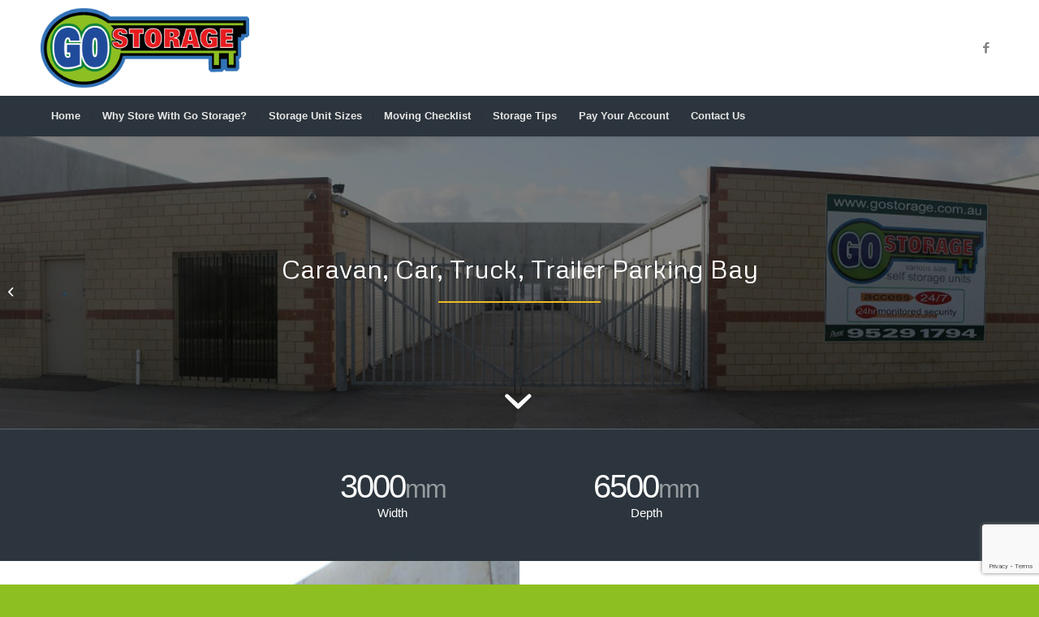

--- FILE ---
content_type: text/html; charset=utf-8
request_url: https://www.google.com/recaptcha/api2/anchor?ar=1&k=6Lelxr8ZAAAAAC0uTYeBTsxpQUkhFfOK2LDwoJCN&co=aHR0cHM6Ly93d3cuZ29zdG9yYWdlLmNvbS5hdTo0NDM.&hl=en&v=PoyoqOPhxBO7pBk68S4YbpHZ&size=invisible&anchor-ms=20000&execute-ms=30000&cb=uxwt5ekp9hos
body_size: 48674
content:
<!DOCTYPE HTML><html dir="ltr" lang="en"><head><meta http-equiv="Content-Type" content="text/html; charset=UTF-8">
<meta http-equiv="X-UA-Compatible" content="IE=edge">
<title>reCAPTCHA</title>
<style type="text/css">
/* cyrillic-ext */
@font-face {
  font-family: 'Roboto';
  font-style: normal;
  font-weight: 400;
  font-stretch: 100%;
  src: url(//fonts.gstatic.com/s/roboto/v48/KFO7CnqEu92Fr1ME7kSn66aGLdTylUAMa3GUBHMdazTgWw.woff2) format('woff2');
  unicode-range: U+0460-052F, U+1C80-1C8A, U+20B4, U+2DE0-2DFF, U+A640-A69F, U+FE2E-FE2F;
}
/* cyrillic */
@font-face {
  font-family: 'Roboto';
  font-style: normal;
  font-weight: 400;
  font-stretch: 100%;
  src: url(//fonts.gstatic.com/s/roboto/v48/KFO7CnqEu92Fr1ME7kSn66aGLdTylUAMa3iUBHMdazTgWw.woff2) format('woff2');
  unicode-range: U+0301, U+0400-045F, U+0490-0491, U+04B0-04B1, U+2116;
}
/* greek-ext */
@font-face {
  font-family: 'Roboto';
  font-style: normal;
  font-weight: 400;
  font-stretch: 100%;
  src: url(//fonts.gstatic.com/s/roboto/v48/KFO7CnqEu92Fr1ME7kSn66aGLdTylUAMa3CUBHMdazTgWw.woff2) format('woff2');
  unicode-range: U+1F00-1FFF;
}
/* greek */
@font-face {
  font-family: 'Roboto';
  font-style: normal;
  font-weight: 400;
  font-stretch: 100%;
  src: url(//fonts.gstatic.com/s/roboto/v48/KFO7CnqEu92Fr1ME7kSn66aGLdTylUAMa3-UBHMdazTgWw.woff2) format('woff2');
  unicode-range: U+0370-0377, U+037A-037F, U+0384-038A, U+038C, U+038E-03A1, U+03A3-03FF;
}
/* math */
@font-face {
  font-family: 'Roboto';
  font-style: normal;
  font-weight: 400;
  font-stretch: 100%;
  src: url(//fonts.gstatic.com/s/roboto/v48/KFO7CnqEu92Fr1ME7kSn66aGLdTylUAMawCUBHMdazTgWw.woff2) format('woff2');
  unicode-range: U+0302-0303, U+0305, U+0307-0308, U+0310, U+0312, U+0315, U+031A, U+0326-0327, U+032C, U+032F-0330, U+0332-0333, U+0338, U+033A, U+0346, U+034D, U+0391-03A1, U+03A3-03A9, U+03B1-03C9, U+03D1, U+03D5-03D6, U+03F0-03F1, U+03F4-03F5, U+2016-2017, U+2034-2038, U+203C, U+2040, U+2043, U+2047, U+2050, U+2057, U+205F, U+2070-2071, U+2074-208E, U+2090-209C, U+20D0-20DC, U+20E1, U+20E5-20EF, U+2100-2112, U+2114-2115, U+2117-2121, U+2123-214F, U+2190, U+2192, U+2194-21AE, U+21B0-21E5, U+21F1-21F2, U+21F4-2211, U+2213-2214, U+2216-22FF, U+2308-230B, U+2310, U+2319, U+231C-2321, U+2336-237A, U+237C, U+2395, U+239B-23B7, U+23D0, U+23DC-23E1, U+2474-2475, U+25AF, U+25B3, U+25B7, U+25BD, U+25C1, U+25CA, U+25CC, U+25FB, U+266D-266F, U+27C0-27FF, U+2900-2AFF, U+2B0E-2B11, U+2B30-2B4C, U+2BFE, U+3030, U+FF5B, U+FF5D, U+1D400-1D7FF, U+1EE00-1EEFF;
}
/* symbols */
@font-face {
  font-family: 'Roboto';
  font-style: normal;
  font-weight: 400;
  font-stretch: 100%;
  src: url(//fonts.gstatic.com/s/roboto/v48/KFO7CnqEu92Fr1ME7kSn66aGLdTylUAMaxKUBHMdazTgWw.woff2) format('woff2');
  unicode-range: U+0001-000C, U+000E-001F, U+007F-009F, U+20DD-20E0, U+20E2-20E4, U+2150-218F, U+2190, U+2192, U+2194-2199, U+21AF, U+21E6-21F0, U+21F3, U+2218-2219, U+2299, U+22C4-22C6, U+2300-243F, U+2440-244A, U+2460-24FF, U+25A0-27BF, U+2800-28FF, U+2921-2922, U+2981, U+29BF, U+29EB, U+2B00-2BFF, U+4DC0-4DFF, U+FFF9-FFFB, U+10140-1018E, U+10190-1019C, U+101A0, U+101D0-101FD, U+102E0-102FB, U+10E60-10E7E, U+1D2C0-1D2D3, U+1D2E0-1D37F, U+1F000-1F0FF, U+1F100-1F1AD, U+1F1E6-1F1FF, U+1F30D-1F30F, U+1F315, U+1F31C, U+1F31E, U+1F320-1F32C, U+1F336, U+1F378, U+1F37D, U+1F382, U+1F393-1F39F, U+1F3A7-1F3A8, U+1F3AC-1F3AF, U+1F3C2, U+1F3C4-1F3C6, U+1F3CA-1F3CE, U+1F3D4-1F3E0, U+1F3ED, U+1F3F1-1F3F3, U+1F3F5-1F3F7, U+1F408, U+1F415, U+1F41F, U+1F426, U+1F43F, U+1F441-1F442, U+1F444, U+1F446-1F449, U+1F44C-1F44E, U+1F453, U+1F46A, U+1F47D, U+1F4A3, U+1F4B0, U+1F4B3, U+1F4B9, U+1F4BB, U+1F4BF, U+1F4C8-1F4CB, U+1F4D6, U+1F4DA, U+1F4DF, U+1F4E3-1F4E6, U+1F4EA-1F4ED, U+1F4F7, U+1F4F9-1F4FB, U+1F4FD-1F4FE, U+1F503, U+1F507-1F50B, U+1F50D, U+1F512-1F513, U+1F53E-1F54A, U+1F54F-1F5FA, U+1F610, U+1F650-1F67F, U+1F687, U+1F68D, U+1F691, U+1F694, U+1F698, U+1F6AD, U+1F6B2, U+1F6B9-1F6BA, U+1F6BC, U+1F6C6-1F6CF, U+1F6D3-1F6D7, U+1F6E0-1F6EA, U+1F6F0-1F6F3, U+1F6F7-1F6FC, U+1F700-1F7FF, U+1F800-1F80B, U+1F810-1F847, U+1F850-1F859, U+1F860-1F887, U+1F890-1F8AD, U+1F8B0-1F8BB, U+1F8C0-1F8C1, U+1F900-1F90B, U+1F93B, U+1F946, U+1F984, U+1F996, U+1F9E9, U+1FA00-1FA6F, U+1FA70-1FA7C, U+1FA80-1FA89, U+1FA8F-1FAC6, U+1FACE-1FADC, U+1FADF-1FAE9, U+1FAF0-1FAF8, U+1FB00-1FBFF;
}
/* vietnamese */
@font-face {
  font-family: 'Roboto';
  font-style: normal;
  font-weight: 400;
  font-stretch: 100%;
  src: url(//fonts.gstatic.com/s/roboto/v48/KFO7CnqEu92Fr1ME7kSn66aGLdTylUAMa3OUBHMdazTgWw.woff2) format('woff2');
  unicode-range: U+0102-0103, U+0110-0111, U+0128-0129, U+0168-0169, U+01A0-01A1, U+01AF-01B0, U+0300-0301, U+0303-0304, U+0308-0309, U+0323, U+0329, U+1EA0-1EF9, U+20AB;
}
/* latin-ext */
@font-face {
  font-family: 'Roboto';
  font-style: normal;
  font-weight: 400;
  font-stretch: 100%;
  src: url(//fonts.gstatic.com/s/roboto/v48/KFO7CnqEu92Fr1ME7kSn66aGLdTylUAMa3KUBHMdazTgWw.woff2) format('woff2');
  unicode-range: U+0100-02BA, U+02BD-02C5, U+02C7-02CC, U+02CE-02D7, U+02DD-02FF, U+0304, U+0308, U+0329, U+1D00-1DBF, U+1E00-1E9F, U+1EF2-1EFF, U+2020, U+20A0-20AB, U+20AD-20C0, U+2113, U+2C60-2C7F, U+A720-A7FF;
}
/* latin */
@font-face {
  font-family: 'Roboto';
  font-style: normal;
  font-weight: 400;
  font-stretch: 100%;
  src: url(//fonts.gstatic.com/s/roboto/v48/KFO7CnqEu92Fr1ME7kSn66aGLdTylUAMa3yUBHMdazQ.woff2) format('woff2');
  unicode-range: U+0000-00FF, U+0131, U+0152-0153, U+02BB-02BC, U+02C6, U+02DA, U+02DC, U+0304, U+0308, U+0329, U+2000-206F, U+20AC, U+2122, U+2191, U+2193, U+2212, U+2215, U+FEFF, U+FFFD;
}
/* cyrillic-ext */
@font-face {
  font-family: 'Roboto';
  font-style: normal;
  font-weight: 500;
  font-stretch: 100%;
  src: url(//fonts.gstatic.com/s/roboto/v48/KFO7CnqEu92Fr1ME7kSn66aGLdTylUAMa3GUBHMdazTgWw.woff2) format('woff2');
  unicode-range: U+0460-052F, U+1C80-1C8A, U+20B4, U+2DE0-2DFF, U+A640-A69F, U+FE2E-FE2F;
}
/* cyrillic */
@font-face {
  font-family: 'Roboto';
  font-style: normal;
  font-weight: 500;
  font-stretch: 100%;
  src: url(//fonts.gstatic.com/s/roboto/v48/KFO7CnqEu92Fr1ME7kSn66aGLdTylUAMa3iUBHMdazTgWw.woff2) format('woff2');
  unicode-range: U+0301, U+0400-045F, U+0490-0491, U+04B0-04B1, U+2116;
}
/* greek-ext */
@font-face {
  font-family: 'Roboto';
  font-style: normal;
  font-weight: 500;
  font-stretch: 100%;
  src: url(//fonts.gstatic.com/s/roboto/v48/KFO7CnqEu92Fr1ME7kSn66aGLdTylUAMa3CUBHMdazTgWw.woff2) format('woff2');
  unicode-range: U+1F00-1FFF;
}
/* greek */
@font-face {
  font-family: 'Roboto';
  font-style: normal;
  font-weight: 500;
  font-stretch: 100%;
  src: url(//fonts.gstatic.com/s/roboto/v48/KFO7CnqEu92Fr1ME7kSn66aGLdTylUAMa3-UBHMdazTgWw.woff2) format('woff2');
  unicode-range: U+0370-0377, U+037A-037F, U+0384-038A, U+038C, U+038E-03A1, U+03A3-03FF;
}
/* math */
@font-face {
  font-family: 'Roboto';
  font-style: normal;
  font-weight: 500;
  font-stretch: 100%;
  src: url(//fonts.gstatic.com/s/roboto/v48/KFO7CnqEu92Fr1ME7kSn66aGLdTylUAMawCUBHMdazTgWw.woff2) format('woff2');
  unicode-range: U+0302-0303, U+0305, U+0307-0308, U+0310, U+0312, U+0315, U+031A, U+0326-0327, U+032C, U+032F-0330, U+0332-0333, U+0338, U+033A, U+0346, U+034D, U+0391-03A1, U+03A3-03A9, U+03B1-03C9, U+03D1, U+03D5-03D6, U+03F0-03F1, U+03F4-03F5, U+2016-2017, U+2034-2038, U+203C, U+2040, U+2043, U+2047, U+2050, U+2057, U+205F, U+2070-2071, U+2074-208E, U+2090-209C, U+20D0-20DC, U+20E1, U+20E5-20EF, U+2100-2112, U+2114-2115, U+2117-2121, U+2123-214F, U+2190, U+2192, U+2194-21AE, U+21B0-21E5, U+21F1-21F2, U+21F4-2211, U+2213-2214, U+2216-22FF, U+2308-230B, U+2310, U+2319, U+231C-2321, U+2336-237A, U+237C, U+2395, U+239B-23B7, U+23D0, U+23DC-23E1, U+2474-2475, U+25AF, U+25B3, U+25B7, U+25BD, U+25C1, U+25CA, U+25CC, U+25FB, U+266D-266F, U+27C0-27FF, U+2900-2AFF, U+2B0E-2B11, U+2B30-2B4C, U+2BFE, U+3030, U+FF5B, U+FF5D, U+1D400-1D7FF, U+1EE00-1EEFF;
}
/* symbols */
@font-face {
  font-family: 'Roboto';
  font-style: normal;
  font-weight: 500;
  font-stretch: 100%;
  src: url(//fonts.gstatic.com/s/roboto/v48/KFO7CnqEu92Fr1ME7kSn66aGLdTylUAMaxKUBHMdazTgWw.woff2) format('woff2');
  unicode-range: U+0001-000C, U+000E-001F, U+007F-009F, U+20DD-20E0, U+20E2-20E4, U+2150-218F, U+2190, U+2192, U+2194-2199, U+21AF, U+21E6-21F0, U+21F3, U+2218-2219, U+2299, U+22C4-22C6, U+2300-243F, U+2440-244A, U+2460-24FF, U+25A0-27BF, U+2800-28FF, U+2921-2922, U+2981, U+29BF, U+29EB, U+2B00-2BFF, U+4DC0-4DFF, U+FFF9-FFFB, U+10140-1018E, U+10190-1019C, U+101A0, U+101D0-101FD, U+102E0-102FB, U+10E60-10E7E, U+1D2C0-1D2D3, U+1D2E0-1D37F, U+1F000-1F0FF, U+1F100-1F1AD, U+1F1E6-1F1FF, U+1F30D-1F30F, U+1F315, U+1F31C, U+1F31E, U+1F320-1F32C, U+1F336, U+1F378, U+1F37D, U+1F382, U+1F393-1F39F, U+1F3A7-1F3A8, U+1F3AC-1F3AF, U+1F3C2, U+1F3C4-1F3C6, U+1F3CA-1F3CE, U+1F3D4-1F3E0, U+1F3ED, U+1F3F1-1F3F3, U+1F3F5-1F3F7, U+1F408, U+1F415, U+1F41F, U+1F426, U+1F43F, U+1F441-1F442, U+1F444, U+1F446-1F449, U+1F44C-1F44E, U+1F453, U+1F46A, U+1F47D, U+1F4A3, U+1F4B0, U+1F4B3, U+1F4B9, U+1F4BB, U+1F4BF, U+1F4C8-1F4CB, U+1F4D6, U+1F4DA, U+1F4DF, U+1F4E3-1F4E6, U+1F4EA-1F4ED, U+1F4F7, U+1F4F9-1F4FB, U+1F4FD-1F4FE, U+1F503, U+1F507-1F50B, U+1F50D, U+1F512-1F513, U+1F53E-1F54A, U+1F54F-1F5FA, U+1F610, U+1F650-1F67F, U+1F687, U+1F68D, U+1F691, U+1F694, U+1F698, U+1F6AD, U+1F6B2, U+1F6B9-1F6BA, U+1F6BC, U+1F6C6-1F6CF, U+1F6D3-1F6D7, U+1F6E0-1F6EA, U+1F6F0-1F6F3, U+1F6F7-1F6FC, U+1F700-1F7FF, U+1F800-1F80B, U+1F810-1F847, U+1F850-1F859, U+1F860-1F887, U+1F890-1F8AD, U+1F8B0-1F8BB, U+1F8C0-1F8C1, U+1F900-1F90B, U+1F93B, U+1F946, U+1F984, U+1F996, U+1F9E9, U+1FA00-1FA6F, U+1FA70-1FA7C, U+1FA80-1FA89, U+1FA8F-1FAC6, U+1FACE-1FADC, U+1FADF-1FAE9, U+1FAF0-1FAF8, U+1FB00-1FBFF;
}
/* vietnamese */
@font-face {
  font-family: 'Roboto';
  font-style: normal;
  font-weight: 500;
  font-stretch: 100%;
  src: url(//fonts.gstatic.com/s/roboto/v48/KFO7CnqEu92Fr1ME7kSn66aGLdTylUAMa3OUBHMdazTgWw.woff2) format('woff2');
  unicode-range: U+0102-0103, U+0110-0111, U+0128-0129, U+0168-0169, U+01A0-01A1, U+01AF-01B0, U+0300-0301, U+0303-0304, U+0308-0309, U+0323, U+0329, U+1EA0-1EF9, U+20AB;
}
/* latin-ext */
@font-face {
  font-family: 'Roboto';
  font-style: normal;
  font-weight: 500;
  font-stretch: 100%;
  src: url(//fonts.gstatic.com/s/roboto/v48/KFO7CnqEu92Fr1ME7kSn66aGLdTylUAMa3KUBHMdazTgWw.woff2) format('woff2');
  unicode-range: U+0100-02BA, U+02BD-02C5, U+02C7-02CC, U+02CE-02D7, U+02DD-02FF, U+0304, U+0308, U+0329, U+1D00-1DBF, U+1E00-1E9F, U+1EF2-1EFF, U+2020, U+20A0-20AB, U+20AD-20C0, U+2113, U+2C60-2C7F, U+A720-A7FF;
}
/* latin */
@font-face {
  font-family: 'Roboto';
  font-style: normal;
  font-weight: 500;
  font-stretch: 100%;
  src: url(//fonts.gstatic.com/s/roboto/v48/KFO7CnqEu92Fr1ME7kSn66aGLdTylUAMa3yUBHMdazQ.woff2) format('woff2');
  unicode-range: U+0000-00FF, U+0131, U+0152-0153, U+02BB-02BC, U+02C6, U+02DA, U+02DC, U+0304, U+0308, U+0329, U+2000-206F, U+20AC, U+2122, U+2191, U+2193, U+2212, U+2215, U+FEFF, U+FFFD;
}
/* cyrillic-ext */
@font-face {
  font-family: 'Roboto';
  font-style: normal;
  font-weight: 900;
  font-stretch: 100%;
  src: url(//fonts.gstatic.com/s/roboto/v48/KFO7CnqEu92Fr1ME7kSn66aGLdTylUAMa3GUBHMdazTgWw.woff2) format('woff2');
  unicode-range: U+0460-052F, U+1C80-1C8A, U+20B4, U+2DE0-2DFF, U+A640-A69F, U+FE2E-FE2F;
}
/* cyrillic */
@font-face {
  font-family: 'Roboto';
  font-style: normal;
  font-weight: 900;
  font-stretch: 100%;
  src: url(//fonts.gstatic.com/s/roboto/v48/KFO7CnqEu92Fr1ME7kSn66aGLdTylUAMa3iUBHMdazTgWw.woff2) format('woff2');
  unicode-range: U+0301, U+0400-045F, U+0490-0491, U+04B0-04B1, U+2116;
}
/* greek-ext */
@font-face {
  font-family: 'Roboto';
  font-style: normal;
  font-weight: 900;
  font-stretch: 100%;
  src: url(//fonts.gstatic.com/s/roboto/v48/KFO7CnqEu92Fr1ME7kSn66aGLdTylUAMa3CUBHMdazTgWw.woff2) format('woff2');
  unicode-range: U+1F00-1FFF;
}
/* greek */
@font-face {
  font-family: 'Roboto';
  font-style: normal;
  font-weight: 900;
  font-stretch: 100%;
  src: url(//fonts.gstatic.com/s/roboto/v48/KFO7CnqEu92Fr1ME7kSn66aGLdTylUAMa3-UBHMdazTgWw.woff2) format('woff2');
  unicode-range: U+0370-0377, U+037A-037F, U+0384-038A, U+038C, U+038E-03A1, U+03A3-03FF;
}
/* math */
@font-face {
  font-family: 'Roboto';
  font-style: normal;
  font-weight: 900;
  font-stretch: 100%;
  src: url(//fonts.gstatic.com/s/roboto/v48/KFO7CnqEu92Fr1ME7kSn66aGLdTylUAMawCUBHMdazTgWw.woff2) format('woff2');
  unicode-range: U+0302-0303, U+0305, U+0307-0308, U+0310, U+0312, U+0315, U+031A, U+0326-0327, U+032C, U+032F-0330, U+0332-0333, U+0338, U+033A, U+0346, U+034D, U+0391-03A1, U+03A3-03A9, U+03B1-03C9, U+03D1, U+03D5-03D6, U+03F0-03F1, U+03F4-03F5, U+2016-2017, U+2034-2038, U+203C, U+2040, U+2043, U+2047, U+2050, U+2057, U+205F, U+2070-2071, U+2074-208E, U+2090-209C, U+20D0-20DC, U+20E1, U+20E5-20EF, U+2100-2112, U+2114-2115, U+2117-2121, U+2123-214F, U+2190, U+2192, U+2194-21AE, U+21B0-21E5, U+21F1-21F2, U+21F4-2211, U+2213-2214, U+2216-22FF, U+2308-230B, U+2310, U+2319, U+231C-2321, U+2336-237A, U+237C, U+2395, U+239B-23B7, U+23D0, U+23DC-23E1, U+2474-2475, U+25AF, U+25B3, U+25B7, U+25BD, U+25C1, U+25CA, U+25CC, U+25FB, U+266D-266F, U+27C0-27FF, U+2900-2AFF, U+2B0E-2B11, U+2B30-2B4C, U+2BFE, U+3030, U+FF5B, U+FF5D, U+1D400-1D7FF, U+1EE00-1EEFF;
}
/* symbols */
@font-face {
  font-family: 'Roboto';
  font-style: normal;
  font-weight: 900;
  font-stretch: 100%;
  src: url(//fonts.gstatic.com/s/roboto/v48/KFO7CnqEu92Fr1ME7kSn66aGLdTylUAMaxKUBHMdazTgWw.woff2) format('woff2');
  unicode-range: U+0001-000C, U+000E-001F, U+007F-009F, U+20DD-20E0, U+20E2-20E4, U+2150-218F, U+2190, U+2192, U+2194-2199, U+21AF, U+21E6-21F0, U+21F3, U+2218-2219, U+2299, U+22C4-22C6, U+2300-243F, U+2440-244A, U+2460-24FF, U+25A0-27BF, U+2800-28FF, U+2921-2922, U+2981, U+29BF, U+29EB, U+2B00-2BFF, U+4DC0-4DFF, U+FFF9-FFFB, U+10140-1018E, U+10190-1019C, U+101A0, U+101D0-101FD, U+102E0-102FB, U+10E60-10E7E, U+1D2C0-1D2D3, U+1D2E0-1D37F, U+1F000-1F0FF, U+1F100-1F1AD, U+1F1E6-1F1FF, U+1F30D-1F30F, U+1F315, U+1F31C, U+1F31E, U+1F320-1F32C, U+1F336, U+1F378, U+1F37D, U+1F382, U+1F393-1F39F, U+1F3A7-1F3A8, U+1F3AC-1F3AF, U+1F3C2, U+1F3C4-1F3C6, U+1F3CA-1F3CE, U+1F3D4-1F3E0, U+1F3ED, U+1F3F1-1F3F3, U+1F3F5-1F3F7, U+1F408, U+1F415, U+1F41F, U+1F426, U+1F43F, U+1F441-1F442, U+1F444, U+1F446-1F449, U+1F44C-1F44E, U+1F453, U+1F46A, U+1F47D, U+1F4A3, U+1F4B0, U+1F4B3, U+1F4B9, U+1F4BB, U+1F4BF, U+1F4C8-1F4CB, U+1F4D6, U+1F4DA, U+1F4DF, U+1F4E3-1F4E6, U+1F4EA-1F4ED, U+1F4F7, U+1F4F9-1F4FB, U+1F4FD-1F4FE, U+1F503, U+1F507-1F50B, U+1F50D, U+1F512-1F513, U+1F53E-1F54A, U+1F54F-1F5FA, U+1F610, U+1F650-1F67F, U+1F687, U+1F68D, U+1F691, U+1F694, U+1F698, U+1F6AD, U+1F6B2, U+1F6B9-1F6BA, U+1F6BC, U+1F6C6-1F6CF, U+1F6D3-1F6D7, U+1F6E0-1F6EA, U+1F6F0-1F6F3, U+1F6F7-1F6FC, U+1F700-1F7FF, U+1F800-1F80B, U+1F810-1F847, U+1F850-1F859, U+1F860-1F887, U+1F890-1F8AD, U+1F8B0-1F8BB, U+1F8C0-1F8C1, U+1F900-1F90B, U+1F93B, U+1F946, U+1F984, U+1F996, U+1F9E9, U+1FA00-1FA6F, U+1FA70-1FA7C, U+1FA80-1FA89, U+1FA8F-1FAC6, U+1FACE-1FADC, U+1FADF-1FAE9, U+1FAF0-1FAF8, U+1FB00-1FBFF;
}
/* vietnamese */
@font-face {
  font-family: 'Roboto';
  font-style: normal;
  font-weight: 900;
  font-stretch: 100%;
  src: url(//fonts.gstatic.com/s/roboto/v48/KFO7CnqEu92Fr1ME7kSn66aGLdTylUAMa3OUBHMdazTgWw.woff2) format('woff2');
  unicode-range: U+0102-0103, U+0110-0111, U+0128-0129, U+0168-0169, U+01A0-01A1, U+01AF-01B0, U+0300-0301, U+0303-0304, U+0308-0309, U+0323, U+0329, U+1EA0-1EF9, U+20AB;
}
/* latin-ext */
@font-face {
  font-family: 'Roboto';
  font-style: normal;
  font-weight: 900;
  font-stretch: 100%;
  src: url(//fonts.gstatic.com/s/roboto/v48/KFO7CnqEu92Fr1ME7kSn66aGLdTylUAMa3KUBHMdazTgWw.woff2) format('woff2');
  unicode-range: U+0100-02BA, U+02BD-02C5, U+02C7-02CC, U+02CE-02D7, U+02DD-02FF, U+0304, U+0308, U+0329, U+1D00-1DBF, U+1E00-1E9F, U+1EF2-1EFF, U+2020, U+20A0-20AB, U+20AD-20C0, U+2113, U+2C60-2C7F, U+A720-A7FF;
}
/* latin */
@font-face {
  font-family: 'Roboto';
  font-style: normal;
  font-weight: 900;
  font-stretch: 100%;
  src: url(//fonts.gstatic.com/s/roboto/v48/KFO7CnqEu92Fr1ME7kSn66aGLdTylUAMa3yUBHMdazQ.woff2) format('woff2');
  unicode-range: U+0000-00FF, U+0131, U+0152-0153, U+02BB-02BC, U+02C6, U+02DA, U+02DC, U+0304, U+0308, U+0329, U+2000-206F, U+20AC, U+2122, U+2191, U+2193, U+2212, U+2215, U+FEFF, U+FFFD;
}

</style>
<link rel="stylesheet" type="text/css" href="https://www.gstatic.com/recaptcha/releases/PoyoqOPhxBO7pBk68S4YbpHZ/styles__ltr.css">
<script nonce="X9iJMsrt7N8Eac02dzYvLw" type="text/javascript">window['__recaptcha_api'] = 'https://www.google.com/recaptcha/api2/';</script>
<script type="text/javascript" src="https://www.gstatic.com/recaptcha/releases/PoyoqOPhxBO7pBk68S4YbpHZ/recaptcha__en.js" nonce="X9iJMsrt7N8Eac02dzYvLw">
      
    </script></head>
<body><div id="rc-anchor-alert" class="rc-anchor-alert"></div>
<input type="hidden" id="recaptcha-token" value="[base64]">
<script type="text/javascript" nonce="X9iJMsrt7N8Eac02dzYvLw">
      recaptcha.anchor.Main.init("[\x22ainput\x22,[\x22bgdata\x22,\x22\x22,\[base64]/[base64]/[base64]/bmV3IHJbeF0oY1swXSk6RT09Mj9uZXcgclt4XShjWzBdLGNbMV0pOkU9PTM/bmV3IHJbeF0oY1swXSxjWzFdLGNbMl0pOkU9PTQ/[base64]/[base64]/[base64]/[base64]/[base64]/[base64]/[base64]/[base64]\x22,\[base64]\x22,\x22TcOww7XCicO7FsOdwrnCiF82G8OCN1TChGUYw6bDqyTCn3k9dsOMw4UCw4LCilNtETXDlsKmw4MbEMKSw4DDv8OdWMOWwoAYcRrCo1bDiTp8w5TComFaQcKNJ37DqQ9lw4BlesKZB8K0OcK2cloMwo8mwpN/w4k0w4Rlw6TDpxMpRXYlMsKow4p4OsOGwo7Dh8OwLsK5w7rDr11+HcOiV8KBT3DCsh5kwoR6w57CoWpzdgFCw7/CuWAswpJfA8OPAsO0BSgyISBqwrfCt2B3wrnCu1fCu1PDu8K2XX/CgE9WFcO1w7F+w6ECHsOxIUsYRsOEV8KYw6x3w4cvNipba8O1w6nCp8OxL8KjKC/CqsKxMcKMwp3DisOlw4YYw6zDlsO2wqpyDCoxwrvDtsOnTUnDpcO8TcOnwr80UMOUeVNZQhzDm8K7dsK0wqfCkMOzSm/CgSrDlWnCpwFyX8OAK8O7wozDj8O+woVewqpzdnhuCcOEwo0RNMOLSwPCtsKEbkLDsB0HVF5kNVzCscKewpQvLSbCicKCQG7Djg/CksKkw4N1JsOBwq7Ck8KrfsONFX/DmcKMwpM6wrnCicKdw6/[base64]/G0vCocKvw40ow5xew74OIMKkw7ttw4N/LjnDux7CjMKvw6Utw6YCw53Cj8KuH8KbXwjDgsOCFsOLM3rCmsKENBDDtlxOfRPDhTvDu1k4UcOFGcKLwrPDssK0XMKewro7w4wQUmEhwrEhw5DCncO7YsKLw5gSwrY9G8K3wqXCjcOlwqcSHcK1w7Rmwp3CsmjCtsO5w4jCocK/[base64]/[base64]/DhXHDiUwMwovCkMO5KsOqcMOVbcO/Z8OAIsK0VcOZPmt4d8OYYjxdImsHw75PHcOjw7vCgcK/woLCgELDsTPDsMOiSsKdZ3ZBwocUPh5NJcKpw5MFB8OSw4/Cv8OmPAY+WMKmwoHCi3pHwq3CpivCkgABw6pPOCsAw7PCqHJFQj3CizhGw4XCkAHCkFUDw4JYIsO0w7HDmhHDg8K0w6EgwonCh2VjwrVPfMOXXcKBSsKHQULDujNqP2YOAcO0KQAPw5/[base64]/DuMK/wo/DuMKhw6c9PcO1w5kQJcK/CAAtwqvDsw0Me0AsFmDDmlbDngNxLyHDqMKnw4ozL8OoFR56wpJyZsO/wrxaw5DCpy8SQcOmw4FZCMK6wrgDdG1lw54LwoIZwq3DrMKow5DDjFR/w5Ijw7vDhgYGXsOVwp0vQ8K7Jm3ClTHDtmYne8KYcErCogxMO8KaI8OHw6HCtBvColMxwr0GwrF3w7Jmw73DscOvw73DucK7YQXDtw4wGUxBCjotw4FEwpsFwpFBwpFUGgXCpSDCvsO3woM/w49Uw7HCsXxDw6DCiyvDrcKEw6TClXDDnz/Cg8OvORNqA8OHw7B5wp7ChsOSwrobwoNSw4oEbcOpwpjDlcKAO2vCpsORwp8Nw4LDrzYOw5zDgcKaCX4FczjCgh9pSsO1W0bDvMKmwp/CsgTCrcOtw6PCu8KcwrcUQ8KqZ8K0EMOvwpzDlnpxwqJgwq3CgXcdOcKgUcKlVxrCmGs1FsKVwoDDhsOdLQEtC3jCglzCjnbCo2QSCMOQbcOTYkTCilfDtifDoF/DmMOGZMO0wpTCkcOFwqtoDjTDucOMLsOewqvChcKdE8KNYTJfTl7DkcOYNcOJKH0Aw4tRw4jDhToQw4vDoMKNwp8Vw6wVfkMcOwRnwqRhwrvCvlMNb8KLwqzCvRABChTDoAd1NsKiRsO7SCHDqsO2wpA2K8KjHQN2w4cGw7vDkcO+Cj/DrGnDjcKhCk42w5LCt8Kew4vCm8OowpPCoV8XwpXCvTfCgMOlIyl3bSkuwozCv8OXw6TCrsK0w7QfWitWUUgowpzCikjDqEzDvMO+w4/DnsO1Tm3DuVrCmMOKw4zDmMKAwocUED/CjjE0GybCksOmGGHCm1nCj8ODwpDCoGIVTBxHw4vDhH3CmzZJElliw4bDnidkExw0EMOHTsOJHQnDssKaXsO5w4EhYU56w6vCtcOAMsK7BwcSG8OSw5/CjBfCu3cawrnDmsOlw57Ch8ONw73CmMKAwogLw5nCusK7LcKbwojCvVcjwoMNaF7ChMK5w5jDk8KFIsOBVV7Dp8OiWhXDoXTDicKew6AGLsKfw5nCglvCmcKCSQRkD8OQS8OXwrXDqMO6woNLwr/DvmJHw4rCqMKowq9fSsO+e8KLQGzCucOMCsK0woEFaUAlcsKMw5JcwplKBsKcKMK5w6/Ch1TCmMKtD8Ode3LDt8ODVsK+LMKcwpNQworDkMOxWAogXsOKdDwjw6ZIw7F/ZQIoYcOEbRMwWcKJGwXDunDCrcKYw5txw6/CvMKcw57CssKeUnQFwoRtRcKKOBnDtsKGwrpwWkFIwrzCvHnDgC8IIsOEwpcMwrpVWcO8WsOmwpfChGs/bnpydWvChEbCrmvDgsKewpnDucOJA8O1Hw55wpjDu3kNOsKAwrXCuHIsdk7ChBRsw71VCMKxIWzDkcOrLcKJaT8maAMHNMOSIgXCqMOew5cPEC84wr/CqGBYwqHDjMO5bCcyQUdLw4FCwovCk8OPw6fCoA/[base64]/wrpLw7XDr0jDhMOdLMOHNsOiwobDq8Keb1IVwp4MSFJ+DMONw7XCkwbDm8KywowlS8KFUgY1w7jDmF/CoB/[base64]/[base64]/[base64]/[base64]/DksKkDsOWw5/[base64]/DoDtTK8K6wo8Ew6fCucONVXNPWFxLGMO5w7DDh8OIwoLDmmliw6VncH3CjMOvUlXDr8OUwo41AMO7wpDCjDIsf8KYAATDlBLDhsK6EAERw4R4GzbDkSQQw5jCp13Cumhjw7JJw6XDlmcFI8O0fcKUw5YZwrwxw5ABw5/[base64]/DqcKFAi/CmsOLYsKWwqDCkxPCjChhw7VHB3/Ch8OZMcKhdsOVAMOzDcK+w549BEPCkw/DksOaFMKaw6rDphfCknMCw4DCmcOWwr7Ci8KAJSbCp8OCw6FWLi3Cm8O0DE5ybU/[base64]/wp83GCRWwpIbMCpWwr8Vw41tw74yw7TCpcOFV8OmwonDgcKaBMOcAEdcMcKiLBXDq0TDiCDCn8KhHcOqCcK6wohMw5rClB/DvcO2wr/Dh8K8bxtmw6w3wqHDusOlw6YNPDV6Q8K5LQbCucOxOknCusKIF8KOfWjCgDohHMOIw4fDgR7CoMOMTT4Nwo0bwocDwptMOV4dwo1cw53CjkUIBcOpTMKEwoJZUUQjJ2bCjh8rwrDDnGTDncK1eRrDicOQcsK/w4vDg8OBXsOLSMKQRGbCtMOPbxxuw61+fsK2HsKsw5nDiDBIaHDDo0w9w4tIw44efD1oEsKwPcOcwqQNw6Msw5F/XsKPw6Y4w6Axc8KNV8OAwrY1w7jDp8O2KRMVAHXCvsKMwq/DqsOIwpLChcK6wrl8PS7Dp8OkTcOsw6/CsQpqcsK4w7pFHX/CkMOSwrPDhALDkcKgN2/DvSPCsS5HbMOWCizCtsOHwrUnwpLDj2QcKXRnPsO/woAJZsKIw7YUXl7Dp8K1WHjClsOdw7JQw4vCgcKsw7ROODcpw7bDoQhRw5RYSic5w5vDgcKOw4DDicKiwqYqwoXCmSgFw6PCrMK3GsO3w5ZzcMOZJjfCulrCrcK/wr3CuXBfOMOGw4kwT1J4T3LDgcOhTW7DkMKAwoRXwp0OcnDDqwYywpfDjMK5w6DCnMKMw6F/enorIl94SBjCusOWB097w57CsBDCgn0QwpQVwrIYwofDlsOIwogRw4TCosK7wp/DgBHDuDPDt2hiwqhnHW7CuMOPw4DCicKew4LDmMKhcsKnLMKAw4rCvE3CqcKRwptswpzCrVFow7bDusKSHggAwoXCgDDDmFzCgsObwqPDvHkzwo8Nwp3Cu8OVeMKMT8OrJ1t/HH87VMK1w48Ww54OOUY0YMKXcFkgfhnDiSMgZMO0e00TBsKZcijCm0bDmU4Zw6M8w5LCkcOowqpcwpnDrywcLjZPwqrClMOyw4bCjUXDhgHDk8K0wqdYw6zCiQJMwq7ChwHDr8K8w63DkEMbwqwqw71iw6XDnUPCqUnDkVXDisKWDxHCrcKPwq/DslcHwo4zL8KFwrl9B8K0fsO9w6LChMOsBSPDgsKMw4AIw5pmw53CkAJAfz3DmcO2w7bClDlFVMOAwq/[base64]/w4HComZlwr9nwrHDmhnDsMOpwopYH8KLwo/DqsOOw6HCl8KlwqJ9PAHDogxgdMOWwpjChsKkw7HDpsKew6nCr8KxKcOCWmXCicO6wq4/[base64]/[base64]/[base64]/DpsOCKlB/woLDqnPDq8OJwqLDucOsTgjDicOzwo/Co2nCinEyw6DCtcKHw7slwpcywpXCosK/wpLDrF3DlsK9worDkX5Zw6x8wrsFw7fDscOFbsKcw4w0DsO5fcKUfjrCrMKcw7cNw5TCrR/DnDcwchfClT0lwqbDkg8ZNS/CtwLCksOhZsKxwro6YhLDmcKKKEp5w6vCvcOew4fCoMO+WMOKwoUGGErCs8OfTHE6w6jCpn/Ci8O5w5jCvnnDr03DgsKpDm9TN8Kxw44DE0fDmcKKw604MC/DrcKQTsK/KDgeKMKwfBAxNcKzS8KLZGMiUcONw5HDlMKuScKgZw1Yw7DChgNWw4HCiQHCgMK8w6APUm7CnsO2HMKJPsOxMsOPDitUw4gGw6DCnR/DrMOlOE3CrMK3wq7DmMK/KsK8BBA/E8KDw6PDuBoefkAQwqTDg8OkNcKVbFp/D8OfwobDgcKSw5ZCw4jDi8KKKC/Cgkl2Yg19ecONwrRewoPDplzDscKJEsOETsOCbm1VwrpsTCRVfn50wpwqwqLCisKvPsKIwqbDkFrClMO6F8OVw4l3w7Aew5IGQ0JYSi7DkhRQV8KEwrYDaD3DhsOPeUACw5kgSsOUMMOvaGkGw7Q7IMO+w5bCgMKAWQ/ClcONJEQ8w6kABzwacsO/wrDDvGgsMsO0w5TDqcKAwrnDljLChcO5w7HDosOTYcOKwr/DqMOhHsKfwqnCq8OTw50eYcONwqEMw57CgjYbwrskw4FPwpcFaVbCljFLwqwbQMOONcOYZcK9wrV/H8KHA8Kww4jCiMKadcKLw6rDqjUndHrCm2vDpAnClsKiwp5VwqE3wp49I8KawqJTw6heE0nCq8OPwr3CucOQw4PDm8OawovDgGrCnMKwwpFTw6lqw7/DulDCixnCsTsTRcOHwpdxwrHDi0vDukLCvWAzNxjDuHzDgUINw6soU2rCnMOVw5/Cr8OawrNQX8OrJ8K0CcOlccKFwo82w6I7KsOvw6Qew5zDlTg5fcOmVMObRMKbHE3Ds8KXPyLDqMKxwr7CpAfDuVlxAMOowpTCm38EbiUswq7DqsKJw50gw6EGw67ChxASwozDvsOywqZXRFLDicKxfnBPEnDDicK0w6cxw6tcOcKECGbCr2oadsK/w7DDv0JnImlOw6jCiDF5wpEiwqrCtETDuUFOF8KBVljCrcOvwpk8ey3DkmPCtRdowpTCoMKcZ8KYwp1hw6DClcO1KkoDRMOLw6TCt8O6X8OvZxDDr2cDaMK4w63CmBZrw5ACw6QiQV3CkMOocBHDimZQT8OVw7osYGTCtXfDtsOkw5LDmCnDrcKfw5huw7/DthRhW1dIGQlmw6c6wrTCnFrCuVnDrHBqwqw/[base64]/w55iMMKhAhjDk3RuNXHCrcKgEGHCrcK8w7DDrB5DwrDCg8Oswr1cw6XChMOLwp3CnMOTOsOwUlRaDsOGwrgOWVTCg8OtworCuWTCu8OMw4LCmcOUbV5WOAnCpX7DhcOeBTzClQ3CkhvCq8OEw5Zfw5t0w7/CjcOpwpPCosKgIUfDvsKpwo5fDgEkwpwDO8O/LMKuKMKbwr9LwrDDg8Kdw41TUsKGwqTDtyV9wp7DjcOSUsKvwqk2b8OaV8KRHcOWY8OLw6bDlHrDrMKFa8KJBDnCtD3ChV1wwpclw5jCtGzDu0PCtcKoDsODRUvCuMKkN8KSQsOyPi3ChsOtwprDg1kRIcOQFsK/wp/Dm2DDjcOVwpPDk8KRSsK+wpfCiMOGw43CrzQMR8O2VMKiIFsYQsOoHxTDtTLClsKdRsKGGcKrwrTCqsO8OgDCqMOiwoPCuxEZw6rCmR9sbMO0Zn1ywrHDu1bDp8KOw5DDvsOBwrImMMOcwrLCo8K3HcOfwqE7wqfDq8KVwpzChcKmExlmwptufCrDgV/Ct33Ciz7DtlnDssOeWRZRw7jCrC/Chlw0ShbCmcO6M8OBwrjCqcKlGMO/w6nCocOTw7JWVGdpU1YYSRo8w7/Dv8OAwovDnkEAeFM2wqDCmBhqc8KkeXJ+WsOULFAtcBPCicO9woIPLHrDjk7DhHHClsOSXMOxw40qdMKBw4bDhWHClDHDoiHDvMKwJxgnwrdGw53CimDDmBM9w7d3MBIPc8K7PsOKw6nDpMOjW2rCjcKvOcOSw4c4T8KJwqcIwqLDpUQhTcKKJRZcGcKvwoVHwo7CqB/[base64]/GsKqw57DgWkMw6/CocOaEsOFwoZFGsKNVXfCv8KCwpDCpivCtjg/woEnSn11woLCiiFkw79Kw53CuMKHw4bDtcOgN3EgwpNBwr1HFcKPRVbCoy/CmF5Lw5DCssKaD8KVYm0WwoBKwqbCqR4ZcxQ0JjAMwoXCj8KSBMOKwoXCu8K5BFkMFjd6NnzDmg3DnsObQXfCisO/IMKoTsOCw6YKw7w3wqHCnEZ/AMOxwrAResO1w7LCuMKLN8OBXk/CrsKMeQDCg8K/AsOQw7vCkXXCgMOOw4DClkPCpxPDoXvDhTQlwpI3w5YmZcO+wr8/[base64]/woNkIMOvPWl1wqzCtE/Cg8O6w6nCicOlwrESERDCphoPw6PClsKow4wrw5xdwpDCoznCmhbCk8OpBsKqwpAjPRN+ZMK6VcKSP31vYnsFXMOACsK4csOlw5tAOyBwwpzDtsOuWcOKOcOMwpTCt8O5w6bCt1HDtlA6KcOjXsKEY8OnJsOJWsK1w5MVw6EKwp3CgMOCXxp0bcKpw7jCtl/DpXtDY8KBFzEaOGDDj3spJETDkibDucOOw5bDlmVjwovCrWYOQXRcf8Oawrkbw7Zww5haI0nCrlMnwopLPU3CuSbDsRHDscK/[base64]/[base64]/[base64]/DuEnCjg4ewrxSw5/CqRvDoA5NE8OERmnDrMKQXlbDsBpmfMKdw4zDhcOnbsOsPTZCw557f8K8w5DCs8O2w5jCiMKuWAc6wrfCgHRVAcKdw6jCtlYtMAnDqsKLwow6wpLDmX0xKMOqwqfCgWvDum5jwoLDmsK/w7vCvsOlw4B/fMOlSwAUUcOdFnlhDzA5w6DDkCNrwo5IwoZJw4rDnjBywoDChhI1wpxJwo58WALDrMKvwrUzwqVeJUBxw65jw5DDnMK8JidoI0TDtHPDjcKiwoPDjxssw4U/w5jDqj/CgMKRw5fDh3Frw40gw7ABc8O9wpLDsgPDqCc0fHs9wpTCiAHDsR3CsTZxwqDCtynDqW8ww7sPwrXDugLCnMOybMKBwr/DlsOvw4owUCAzw5l1LsKvwp7DvW/DqcKow5BPwpvCtsK1w5bCrwJ+wpTDlg5sEcOuZilSwr/DocOjw5LDiRVRfMKmB8OTw5hTdsOhKDBqwpg6QcOvw6RIwpg1wq3Cs2cvw7TCgsKEwovCqcOHbGtzDsOJKz3DvmHDtDlFw6vCtcOtw7XDvBjDpsOmFAfDisOewoDCisOsMxPCpE/DhEsfwp/ClMOiJMKyAMKdw41sw4nDm8OpwqpVw4/[base64]/wpN9w6DDikXCqcOEB1gvwqfDsEFjdcKtOMKSwonCiMOKwqbDk3HCuMOCWXAmwpnDtVPDuj7Dh1DDhMKJwqEHwrLCm8ORwoNfShxtOsOuVxcHworCi1V3cxN4RsOoQcOVwp/DunA8wrLDqB5Kw4bDgcOrwqcfwrXCqEbCrlzClsKrYcKkK8Ohw7QGwppfwq/Ci8K9R1Jyax/CpcKYw5J+w4DCtSQdw5VjLMK6w7rDicKUPMKcwq7DgcKDw6AIw5pealBtwqVEJhPCpwvDhsObOFDCjmDDgTZsBcOtwoTDkGFIwo/CvMO6B3Zxw6XDgMKQY8KXDy7Djx/[base64]/[base64]/wpnDk01WKMO1wqrDm2VhwrfCr1bDksKPUcKyw5XDq8Kbwo3CjcOgw4XDq0vCjXRCwq3Cu2NVTsOvw5F3w5XCpS7CpMO3QsORw7bClcOjZsKNw5VdOR/[base64]/Cl8Oaw7tUw6bCj2IJwrrCisOSwrcgw6BWwqgoBcK0cy7DrS3DtsK5wo5EwobDl8KvC3PCvsKGw63CinxmMMK3w6JwwrfCs8Kbd8K3Hx7ClTHCklrDkWF6BMKLY1fCi8KvwotNwo8ZaMOCwp/CpjnDgsOMK1zDrlk9FMOkcMKxIH7CoxfCqFnDhmczT8Kpw6XCsCdGITkPVjVIZ0Fbw6F8BDLDvVPDiMKew6/ClkxCb0DDgUMjPFvCqcOjw6QFRsKJS1gEwqFFXm55w73DuMOsw47Chh0owqx6BT0yw4Bew6PCmiB6woRMJsKzwprDp8OKw4Ziw59xAsO9wq/DkcKBM8OQwoDDnUPCmSzDnsOXw4zDtx8zbAhewqfCjS3Dv8ObUDnCtnsQw6DDvxXDuApPw6F/wqXDtsOzwrBvwpXCjS/DvsO0wqIjDzgxwq43N8Kzw7XCi0vDs0rCijDCqMK9w7Fzw5XCg8OkwpfCu2JIdMOsw57DlcK7w4NHDFbDrcKywqcfW8O/w77CjsOmwrrCsMK0wq7CnjfDu8KTw5Fhw6pOwoEpVsOnDsKOwrlGcsKSw7LCl8Kww7AVCUAXVD7Cr3vCpUjDjHrCsXMJa8Kkb8OLIcK4RCh9w7k5Ch/[base64]/Dj8O0eMO4S8K5ScK6QMOTwowOSsOcFW4nccKYw6fDvsORwpDCicKlw7fCgsO2GEFoAk7DlcOwDnZ/dRsyATdHwovDssKLAhHDr8OBMkzCq1hJw40Fw7XCpcKLw75YH8ODwpwORkTCpsOZw5JEJTDDqUFZw6zCu8Oyw6/ChBXDllrDocKDwos8w4Y6bjZtw7fDuiPDtcK0wqpuwpXCosKyYMOKwq1Swo5kwpbDk2/DucOlNkbDjMOwwojDscOmWcK0w4VFwq4MRVkkPz9iB0TDkysgw5EGw4LCk8KuwoXDg8K4cMOqwotRbMKeYMOlw4TDhXRIHDzCpifCg0rCj8KXw6/[base64]/DrFvDn2fCmMKKw7B5w6vDukdSHsOJw7cow7rClTLDlkfDqsK3w4bDmh3ClMOtw4DDhknDjMK6wqnDi8Khw6DDs2MsT8KKw5cEw7zCmMOBWnDDssOgV3zDgAbDlxAKwprDrwXCtl7DjsKNDGnDmcKFw4NEIcKUCSAaEy/DsnsYwqNlCjXDn2zCucOsw68Lw41Ew6NBJ8OewrhJLMKkwpYOcD9dw5zDv8OiHMOhQBUcwo1CacKUwph4EgpMw5rDncK4w7ptVCPCqsOkHMO4woPDhsOSw5/[base64]/[base64]/CtQ44w6zCqMOXw4bCi34XHcK8w7hDwos0bMOKAwjDtMOGGcKQVQHCvMKaw4U7wrFfC8K/woHCsw0yw43Dp8OhPgTCikcOw5V8wrbDjsKAw5drwp/[base64]/L8O/VcKFwoZpwo3CtB0twq44b03Cu0oow74EOEzCssO5WRB/[base64]/[base64]/[base64]/ChFRYYsKZw5J7eCkswr9cOinCugYbeMKVwrDCkxtww5HCvCDChsOgwr7Dix/DhcKFBsOTw7vCnSXDrMOEwrLCk1LCjwIDw40dwpEoY13Ch8OQwr7DosKpTcKBFi/CmMKLbyYcwocLRDnCjAnDgAxOGcK/eQfDtQPCvcOXwpXCvsKFX1ARworCqcK8wrIfw4EJw5fDoUvCi8Kuw686w7tBw4Q3wr10ZsOoEVrDtsKhwqrDhsOGZ8Kzw7bDoDIVbsK9LlPDrXU7e8KHKsOPw4B2Ziltwqk/[base64]/[base64]/WS9BJMObWxd/woMqHsOWw5LCp8OXw7QHwpnDokNsw5F+w4VSYTYsPMO/KlvCvgnCjMOlwoYXw5dLwo5GQk5QIMKXGFnCtsO6YcOaJ2N3HhDDvnkFwo3Dl18ADsK1w7s4wqZjw7wawrVoQRpKI8OzZcOnw6ZCw7l1wq/Dp8OgNcKTwoNQdREOSsOcwqhzECwOawY/wq/Dh8OKCsKaEMOvKx/CjgnCusOGMsKqNnJ+w6rDlcKuRMO6woMKM8KZfGnCuMOcw7/CmGnCpy9Qw6DCiMOIw5AkfUtMGMK4GDrClDTCm10uwrPDjMOYw5fDplvCoy9DegBJRcKEwowjGcKfwr1ewoFgKMKBwo7DjsOUw5UuwpLDhi9nMzjCssONw4NGD8KBw73DlcKMw6rCuyU/wpc4WyolcVECw5tRwpBow5UEN8KrCsK7wrzDo0ZPCsOJw4TDsMOAOVoJw4zCuEjDiUTDsx3CmcKeegxaAsOeUMKyw7dBw6bCjFvChMO5w4TCq8Ofw5UrI2pEecOkWCfDjMOiITkhw6AawrTCtsOaw7/CoMORwpzCtypbw5nCvcKzwrdDwrHDnyVTwoHDocOvw6xtwpscIcKYBsOUw4XDk0NgBz4kwrLDssK9w4TCqV/DpQrDsQzDrGjDmiDDgE8ewpkMQmHCksKHw4fDl8Kjwpt9PwPCjcKEwo/DvElJB8Kxw4nCoDJ4wp5pGX4HwqwCIELDqnwbw7QhMHAkwpvDn3grwrJJOcKHdTzDhVDCh8OJwrvDicKpTcKfwq1hwrHCjcKdwpR4C8Oww6PCnsKPKsOtJhXCjMKVCS/DuxVqF8KWw4TCucOOQ8OScsKcwprDnkrCpTjCtRLCmTjDgMO8KgpTw7hww5/Cv8KPGyrCuWfCvTUGw5/CmMKobcKHwq0Sw5p9wqzDgsKPZ8KqVx/CmcKCw6PChBjCr0nCqsKcw61oXcKfV0JCesKKK8OdK8KbMRUFBMKIw4MyNEPDl8KlfcOYwowOwrVMNGxtw4dVwrbDhsK9f8OUwoUVw7DDn8KawqXDimAGQcKtwo/DlVLDnsOZw7U6wqlVworCucO7w7zDjjZJw4hPwp5Lw5jCgBbDmzhqenxXNcKowqUXbcOLw57DtH3DgcOqw7J1YsOGE1HCtsK1RBY0SgwSwp4nwoAYZh/DkMOSfhDDhMKAGAUEwqk1VsKTw57CsnvCgX/[base64]/Cg8KbaMO3d8KNw6/Ctl51VTPDonIAwqM0ZBPCv00Ywq3CpsO/UXlsw51Dwqhew7gcwqtrAMKUcMOOwqNcwoEcQE7DsCEiOcOzwqfDrSlewpNvwpLDtMOTXsKWL8OIWVo2wrtnwojCn8O3I8K7e1UoP8OGOWbDuknDkHDCtsKDb8OCw6YKP8OWwo/CkkcYwpbCicO0d8O/[base64]/[base64]/cwLCqMKYPBcNwqdywoXCn8OfRxXChjPDqsK9wqrCnsKABBbCnnfDim/ChMOhKnfDvCAqfj3CtzQuw6nDp8OOXA7Drgolw57CrcKFw6zCjsOnZXxASCwVBcKZwq5zJcOXAU9Xw4cPw6zCoCPDmMOsw5cKG2xcwqAnw4tAw6TDghbCtMKnw6k+wrlxw5/DmHNAFkHDtwbClU9VOCsefcKOwo5HVMOywpbDgsKsGsOawq3Cl8OpHzEMPi7Di8Oow6ROTDDDhG8ZDzMAJsOwDR/[base64]/DpDPDtSXCrRbDg8O2FsK1Pk/DqsOoaGcuNjdyehHCm0J1azRKZcKswobDp8OTTMO4ecKKFsKzYhAnYXFnw6jClMOoJEpbwo/DpFvChcK9w7/CrWzDpkRFw5xcwrIFAsKHwqPDs0oEwpvDmD3CvMKDDcOvw6wCJ8K3WhhkC8K5w71Uwp/DnA3DssKQw5jDk8K7w7YGwoPCvFDDqsO+FcO6w47CkMO4woDDsWbDuUc/dRHCuS12wrI0w7/[base64]/Ci8OiFMKPdHAecsOow78ZDgfCrx/[base64]/DvBQsMMOmw4l3S8KNFinCnlLDkAZOw6h/cRLDisKnwpIfwo3DsGnDkE9gL1xUDsOPAQIIw4pINMOUw6dAwoVbeDkqwpIsw4HCmsOdP8OBw7rCiHXDiFl9R17Dq8KNITZGw4zCnjnCgsKHwoUOTW3DncOyMz/Ch8O6BEQMfcKqQsONw65MGm/Dq8O/w6jDgivCr8OtWcKGaMO+T8O+YDIGBsKSwpnDsls1wpoJBE/DgBXDsW3Cg8KwVlcUw6HDusKfwoPCoMO6w6I+wrk1w4Axw71hwrsBwqbDk8KPw6dFwptgdF3ClcK0wqQ9wq1Aw4tVA8OzUcKRw5vCjMODw48/LxPDjsOGw5zDo1fDvcKCwqTCrMOuwp44W8ONFsKyfcO5B8KlwqMzacOKSARCw4LCmhkqw7d1w73DkEDDrcOLU8OcBwjDtsOFw7zDrQ9EwpQ+OloPw5YHQMKULMOYw5BKBhg6wqkXI0TCgX1lScO/dB4XbMKPw5/CtQNKZcKQV8KHVcO9KzrDq1PDmsOawozCj8KCwqzDvcKidMK8wrolbMKNw6o9wpXCogk3woRRw5zDiybDrAYjO8OnDcOWcyR3wqsqRcKEDsOFfxskCG/CvgXDpmnDgBrCucO5NsOOwr3Du1BMwrctH8KALTPDucOuw5FQeHVZw7wYwplmRcOcwrA8KkfDhjw8wqJvwpc6SGcow6bDicKQVnLCuyHCt8KNd8OhJMKLIypEccK+w5fCtMKpwpU3RsKew69HCzYadxzDlMKKwrBEwqw0F8Oqw6sDEWtxDDzDjQ5bwp/CmMKaw73ChV5/[base64]/Ci8Ola07DgsKrw7bDkwwOwpxtw73Cm8KDLsO+NMKDABRGwptuEcOFSXQFwpDDhwPDqHZbwq5GHHrDjsKFHU5vJDPDkcOUwoUHDMKSw43CpMOEw4fDkTMBQ33CvsKJwpDDvUAMwqPDrsOvwpoDwoPDnMKiwr/CsMO2Vm0pwqzCnnfDgHwEwr7Cr8KDwoAfLMK5w7kPOsKIwqNfAMKnwrvDtsKqZsOgRsKmw7fCvhnDusKNw4l0fsOzHMOsZ8OKw5/DvsOID8OJRTDDjAI5w4YOw7TDhsOrG8OnQ8OBMMO5THksYFXCrgfCicKZIzgEwrQ3w5nDpxBlcSDDrQJcKcKYHMO/w5nCucOJw5fCllfClnDDnwx7w5fCkgHClsOewrvDhwvDv8KzwoRWw5Vxw7kew4s6LHvDqCnDuXUbw7/CggZyBsOHwrYywok6EcKvw4HDj8OQBsKDw6vDizXCu2fCmizDpcOgCRk7w79BYn0cw6HDr3ccA1/[base64]/ehtWw4PDqDgHw4/DjsOOUTPDncOWK8KBwqJOGcKCw4RRay7CtX/Cjk/DkmRxwotTw4E4d8KLw69Nwo5zLEdww4rCiDXDpHl1w703QBfDhsKXNzJawqg0asKJVMOgwpjCqsKKUxI/[base64]/wq/[base64]/DrhN4wo1HYsOET8KwwrPDlsK0wpbCgl96woFAwqPCj8OUwp3DhWHDn8OWEcKrwr/Dvhp3PVESHgvChcKJwpR3w6Z4w74/LsKpFMKqwq7DiBHClwohw4xbRT7DgsOXwokZZWxPD8KzwokuXcORb3VDw7VBwrBnQX7CjMOxw5nDqsO8Px8Hw5vDpcOYw4/CvATDiDfDuC7ChsKQw5VWw6Fnw6TDmSbDnRcDwrsBUALDrsKqFU/DtsKKCD3CusKXYMKaf0/DqMKqw5vDnnI5J8Knw63CizFqw59Hw77Ckyo7w45rTgJPaMK2wosCwoMiw78rJWF9w5kvwrJmQkMIDcOxwrfDnGxuwppLRxZPdF/CvMOww7ZEIcKAMMObC8KGe8KKwq/ClWlzw5nCgMOKAsKTw7RUAcO+Xz9rDklTwpJqwqcHZMOtNXzDk14adMO2wo/Dj8KTw44KLSHChMOcY0IQKcKLwpzCksKIw4LChMOkwrXDuMKbw5XCv0xLTcKLwo0NVwknw4bDti3DjcOYw5nDvMOKVMOkwr/CqcKhwqfCvx9owq0vaMOcwqlGw7Faw5zCrcOsDUTCj1LClg9WwptWNcOkwr3DmcKTXMONw4LClsKlw5BBJirDisKPwqzCt8OIPkjDplh1wpfDoS8Sw5LCiXbCs19yVmFQfcO4L19Sek/CuWPCssOIwrXCi8OEOHnClEzCpRQySjLCj8OSw6gGw6dwwrRrwoxPbxTCoCTDisO4c8KJIsKvSTAgwoXCgngRw5/CjFbCrsOfbcO7ZxrDisOhw63DmMKmw5lSw5TCiMOiw6LCvi1Fw6tTCUzCkMKOw6jCvcODfVY6ZBEmwr0PWMKhwrVRCcOZwrzDhcOWwpzDqMOww4BNw6/CpcOcw7hJwp1mwqLCtVc0TcKpT3VKwp/CvcKVwo58w5VQw4fDoiI9HcKuD8ORbEd9KHkoDEsTZVPCh0jDtSbCocKqwoF2wobDu8OxR1wwUz9Hwp99E8O/wovDgsOmwqRdJMKJw6gCU8OmwqEwTcOTPWzChMKFVRDCjcOxEm8kF8OZw5hLckNLPmTDlcOEY0gWDjfCglMcw5vCpS13wpvCgDTDrQ1yw6LCgsOWVh3DhMOBSMKCw7RZOsOowodgwpVJwr/Cn8KEwow0QFfDmsKfNCg+wpHCtFRyBcO2TQPDrxdgeRPDjMOeW2DCp8KZw6Vswq/Co8KbNcOjfSXDgcOOJC5wOVpAAcOKIyE0w5J7HMOgw7/[base64]/w7xwJsK2wp1MwqMIwpp1bcKlwqTCmsOHw7UGHsKhO8O0ThXDhMO8woLDncKbwqfCg31NGsKfwpjCtlc3w7TCvMO8ScK7wrvCgcKLGFhxw7rCt2c3wqzChsKOalQlQsO7Uz7DvcOWwpzDkwVSH8KVAVjDiMKBchouW8KlfzIJwrHCr3VewoV1DG3CiMK/wrDDusKew77Dh8OCL8Onw5fCtMOPV8ORw4PCsMKGwrfDqgUdMcObw5PDtMKPw6t/[base64]/BcOAAxvDqFU0bDzDgjbCpRnCgHAkw6tkF8O1w7NiVcOQPMK+KsO+wpp6ezXDqcKCwpN0NsOVw59xwq3CgEtow5XDvGpkf38ECRLCl8Okw6B5w7nCtcOYw7hFw6/DlGYVwoQmaMKrQcOwS8KMw43ClMKWKkfCg187w4E6w6A6w4Utw6VxaMOawojComc0S8KpWj7DlcKkd3XDjWo7JELDjjzChkHDscKfwqJSwoF+CyTDtRYHwqLCu8K4w69dZcK0PDXDuTjCn8Oww4AQQsOuw6N+fcOxwqbCpsK3w6nDlcKbwrh/[base64]/[base64]/wpgww43ClS1WDyE2wonDiF4Fw4jCjcK1AMOswpcAKMOkdMOGwrABwqDCvMOIw7fDizjDqRzDsDbDuiXCmMKBfU/DrcOIw7kwfhXDrCrCgHrDryTDlCUrwoHCvsKbYEFFw5Iew47CksOUwokKUMK4QcKpwpkAwr9lBcOnw5vCgcKpw61bJMKoHTLCuWzDqMKiZw/Dj20eEcO1w5sDw5XCpsKSOjDDuw8OEsKzBcKjJRQ6w4ANH8OvMcOWb8OxwoxywrpTYsOXw6wtehQwwqtZU8KmwqRow71Lw4LChlxQL8Ohwq8mw44ow4/CqMOTwozCoMO4Q8K8WAECw4Y+ZcOGwoDDsC/CnsO+w4PCocKTSlzCmwLCpsO1d8OnKAgBC0hKwo3CmcOrwqAMwpM9wqtMw6pGf0ZlXjQawq/[base64]/CukJ+wqsiHcOzQsO2wrt2T8O0PEw1wqPDhcKMWMO7woXDpENWN8KVw7HCiMOSczLDtMOaXMOZw7rDvMOvIMKedsKGwp/ClV0qw4xawpnCvGBLfsOAUGxIw5/CrzHChcO3fcOzYcOlw4rCpcO5YcKFwpzDqsOEwqFMZk0lwp/[base64]/CvsOiR3nDu29Pw68FbsKAXMOZw5XDlHPCocK2wrjCh8KHwqNUUsOkwo/CkhtnwprDlcOFVwHCpToNTyzDg1bDm8O4w5VTciPDok7Cq8OIwrA/w53DmlbDq38bwpHCvX3CgMOcHHQeNFPDjCfDvcOwwpbCvcKTUivCiWfDh8K7UMOow6/DgRhQw6lOGsOXX1R6YcKxwosTw6vClDxEVsKqKCx6w73CoMKKwp/DvcOzwofCn8KuwqoALsKjw5BRwrDCosOUOlFVwoPDj8KFwqLDuMKPScOTwrYhEgh2wpo0wqVTJm9+w7oXJMKMwqQuJxPDvwlBS2DCicKAw4nDnMO0w48RbEfCoA3DqyTDoMOtch/Dml/[base64]/DusO9dcKDIsKAwpzDgsKdKDTCrEQxw7fDoMOtw6vClcKBAVbDhELDt8KZwpREbljCusOewq/[base64]/Dt8O1w6/DoMK5wqTCj8OtIzfCosKNw73DiXkUwrDCrnDDjsK9d8KSwq/ClcKPeTHDkXLCp8K7BsKTwoPCviBawrjCs8Okw4EpHsKFMX/[base64]/CqTlzNlbDolfClXE6wopfIMKGw5vCq8KRBwcqwpbCo2LCpEx/wo0Dw5HCqXoybQQAwp7CvMKrbsKoVTvCkXrDvMKnwoDDmHBLQ8OhUS/DrgzCmsKqwoZWYDLClcK7NxxXOzPChMOwwqQwwpTDqsOVw6vCscKswprCpCvCnUwzBUpUw7HCocO3Jj3DmcOaw5FSwoHDicO7wrPDkcOkw7bCuMK0wq3DusKsS8OiV8K2w4/CmX1jw4vClAEqZcKXJgg7CcK+wpEPwo1ow4nCocKUHXglwrcKTMKPwqpDw5TCqU/CrVDCsnUcwqDCnAAzw5gNF2fCqA7CpsOhYMKYR28MJMKhIcKublTDgjvDusK5IxvCrsOOwpjCgH4STsOqNsOewrESJMKJw7XCuU45wpvClMKdJhPDi0/CicKvw6DCjSXDgGB/dcKqOn3DllDCsMKMwoYfYsKcTxQ2WsKFw5vCmCLDnMKDBsOUw6HCqcKPwp4CQz/CsVrDgiMcw6t6wrDDiMKTw47CuMKzw7TDpSJrTsKaU0puTHTDu3YMw4PDuFjCpmrDmMKjw7U8wpoAKsOCJ8O0WsKOwqp+Sh7CjcKPw6lpG8OnWULDqcKFwp7DhcKyUQ/CuD8YRsKOw4/ConDDuVnClT3CtMKjNcOjw5R4LcOddQA/KcOFwqjDr8KgwoY1TSTDusKxw6vCuVPCkhbClXxjIsOxS8OZwobCv8OIwprDhTLDl8KdSMKgHxjDiMOewpcKRz3DlUPDmMOIbyNOw6xrw5FJw4dGw4TCq8OUXcK0w4jDtMK3CDA3wol5w6cDMA\\u003d\\u003d\x22],null,[\x22conf\x22,null,\x226Lelxr8ZAAAAAC0uTYeBTsxpQUkhFfOK2LDwoJCN\x22,0,null,null,null,1,[21,125,63,73,95,87,41,43,42,83,102,105,109,121],[1017145,884],0,null,null,null,null,0,null,0,null,700,1,null,0,\[base64]/76lBhnEnQkZnOKMAhmv8xEZ\x22,0,0,null,null,1,null,0,0,null,null,null,0],\x22https://www.gostorage.com.au:443\x22,null,[3,1,1],null,null,null,1,3600,[\x22https://www.google.com/intl/en/policies/privacy/\x22,\x22https://www.google.com/intl/en/policies/terms/\x22],\x22Pxkk/L8I+q3P5Neq6o6sQxQTFhWfVbmfCYyKjMR12d4\\u003d\x22,1,0,null,1,1768997646938,0,0,[212],null,[4],\x22RC-pint5CtMuEJpaw\x22,null,null,null,null,null,\x220dAFcWeA7i7momDOyRUgy4qQROwBkKtEET7j9cPTYY5JTe5sjLR4nl6932UHKETAWLmYIsfJKq4poxIJvwRqqG7hFOE6CBPHyPxg\x22,1769080446922]");
    </script></body></html>